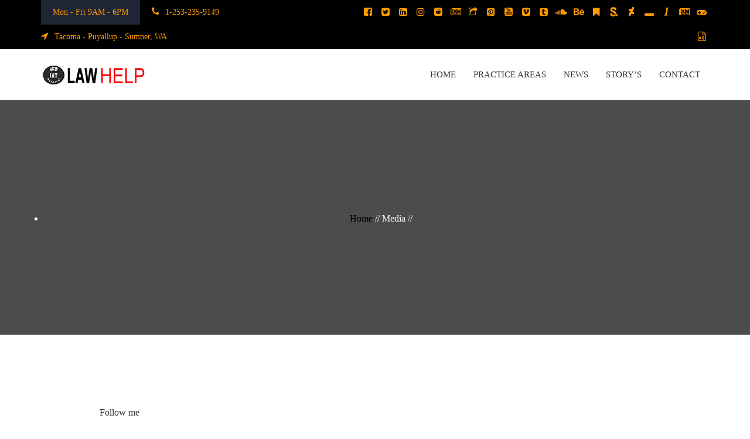

--- FILE ---
content_type: text/html; charset=UTF-8
request_url: https://www.injuryattorneytacoma.us/accident-injury-lawyer-elbe/attachment/33469
body_size: 18069
content:
<!doctype html><html dir="ltr" lang="en-US"><head><script data-no-optimize="1">var litespeed_docref=sessionStorage.getItem("litespeed_docref");litespeed_docref&&(Object.defineProperty(document,"referrer",{get:function(){return litespeed_docref}}),sessionStorage.removeItem("litespeed_docref"));</script> <meta charset="UTF-8"><meta name="viewport" content="width=device-width, initial-scale=1"><link rel="profile" href="http://gmpg.org/xfn/11"><title>| Injury Attorney Tacoma</title><meta name="robots" content="max-image-preview:large" /><meta name="author" content="joewolff"/><meta name="google-site-verification" content="vFib9gfokWCakdd9B8YlGx9Nsl7KU3jNZP260V5K2gA" /><link rel="canonical" href="https://www.injuryattorneytacoma.us/accident-injury-lawyer-elbe/attachment/33469" /><meta name="generator" content="All in One SEO (AIOSEO) 4.9.3" /> <script type="application/ld+json" class="aioseo-schema">{"@context":"https:\/\/schema.org","@graph":[{"@type":"BreadcrumbList","@id":"https:\/\/www.injuryattorneytacoma.us\/accident-injury-lawyer-elbe\/attachment\/33469#breadcrumblist","itemListElement":[{"@type":"ListItem","@id":"https:\/\/www.injuryattorneytacoma.us#listItem","position":1,"name":"Home","item":"https:\/\/www.injuryattorneytacoma.us"},{"@type":"ListItem","@id":"https:\/\/www.injuryattorneytacoma.us\/accident-injury-lawyer-elbe\/attachment\/33469#listItem","position":2,"previousItem":{"@type":"ListItem","@id":"https:\/\/www.injuryattorneytacoma.us#listItem","name":"Home"}}]},{"@type":"ItemPage","@id":"https:\/\/www.injuryattorneytacoma.us\/accident-injury-lawyer-elbe\/attachment\/33469#itempage","url":"https:\/\/www.injuryattorneytacoma.us\/accident-injury-lawyer-elbe\/attachment\/33469","name":"| Injury Attorney Tacoma","inLanguage":"en-US","isPartOf":{"@id":"https:\/\/www.injuryattorneytacoma.us\/#website"},"breadcrumb":{"@id":"https:\/\/www.injuryattorneytacoma.us\/accident-injury-lawyer-elbe\/attachment\/33469#breadcrumblist"},"author":{"@id":"https:\/\/www.injuryattorneytacoma.us\/author\/joewolff#author"},"creator":{"@id":"https:\/\/www.injuryattorneytacoma.us\/author\/joewolff#author"},"datePublished":"2023-03-27T05:34:43+00:00","dateModified":"2023-03-27T05:34:43+00:00"},{"@type":"Organization","@id":"https:\/\/www.injuryattorneytacoma.us\/#organization","name":"Injury Attorney Tacoma","description":"Injury Attorney Tacoma Help","url":"https:\/\/www.injuryattorneytacoma.us\/","telephone":"+12532359149","logo":{"@type":"ImageObject","url":"\/wp-content\/uploads\/2019\/12\/logo-color.png","@id":"https:\/\/www.injuryattorneytacoma.us\/accident-injury-lawyer-elbe\/attachment\/33469\/#organizationLogo","width":177,"height":40,"caption":"Injury Attorney Law Help Logo"},"image":{"@id":"https:\/\/www.injuryattorneytacoma.us\/accident-injury-lawyer-elbe\/attachment\/33469\/#organizationLogo"},"sameAs":["https:\/\/www.facebook.com\/InjuryAttorneyTacoma\/","https:\/\/twitter.com\/Injury_Tacoma","https:\/\/www.instagram.com\/injury_attorney_tacoma\/","https:\/\/www.pinterest.com\/injuryattorneyt\/","https:\/\/www.youtube.com\/channel\/UCyvrQArnEU1f0EB8s95p-hg\/","https:\/\/www.linkedin.com\/in\/injury-attorney-tacoma-442a13199","https:\/\/www.tumblr.com\/blog\/injury-attorney-tacoma","https:\/\/soundcloud.com\/injury-attorney-tacoma"]},{"@type":"Person","@id":"https:\/\/www.injuryattorneytacoma.us\/author\/joewolff#author","url":"https:\/\/www.injuryattorneytacoma.us\/author\/joewolff","name":"joewolff","image":{"@type":"ImageObject","@id":"https:\/\/www.injuryattorneytacoma.us\/accident-injury-lawyer-elbe\/attachment\/33469#authorImage","url":"https:\/\/www.injuryattorneytacoma.us\/wp-content\/litespeed\/avatar\/6c5f0c2c8d08c6907b5bf976b78a5794.jpg?ver=1768585783","width":96,"height":96,"caption":"joewolff"}},{"@type":"WebSite","@id":"https:\/\/www.injuryattorneytacoma.us\/#website","url":"https:\/\/www.injuryattorneytacoma.us\/","name":"Injury Attorney Tacoma","description":"Injury Attorney Tacoma Help","inLanguage":"en-US","publisher":{"@id":"https:\/\/www.injuryattorneytacoma.us\/#organization"}}]}</script> <link rel='dns-prefetch' href='//assets.pinterest.com' /><link rel='dns-prefetch' href='//maps.googleapis.com' /><link rel='dns-prefetch' href='//fonts.googleapis.com' /><link rel='dns-prefetch' href='//www.googletagmanager.com' /><link rel="alternate" type="application/rss+xml" title="Injury Attorney Tacoma &raquo; Feed" href="https://www.injuryattorneytacoma.us/feed" /><link rel="alternate" type="application/rss+xml" title="Injury Attorney Tacoma &raquo; Comments Feed" href="https://www.injuryattorneytacoma.us/comments/feed" /><link rel="alternate" type="application/rss+xml" title="Injury Attorney Tacoma &raquo;  Comments Feed" href="https://www.injuryattorneytacoma.us/accident-injury-lawyer-elbe/attachment/33469/feed" /><link rel="alternate" title="oEmbed (JSON)" type="application/json+oembed" href="https://www.injuryattorneytacoma.us/wp-json/oembed/1.0/embed?url=https%3A%2F%2Fwww.injuryattorneytacoma.us%2Faccident-injury-lawyer-elbe%2Fattachment%2F33469" /><link rel="alternate" title="oEmbed (XML)" type="text/xml+oembed" href="https://www.injuryattorneytacoma.us/wp-json/oembed/1.0/embed?url=https%3A%2F%2Fwww.injuryattorneytacoma.us%2Faccident-injury-lawyer-elbe%2Fattachment%2F33469&#038;format=xml" /><style id='wp-img-auto-sizes-contain-inline-css' type='text/css'>img:is([sizes=auto i],[sizes^="auto," i]){contain-intrinsic-size:3000px 1500px}
/*# sourceURL=wp-img-auto-sizes-contain-inline-css */</style><style id="litespeed-ccss">:root{--wp-block-synced-color:#7a00df;--wp-block-synced-color--rgb:122,0,223;--wp-bound-block-color:var(--wp-block-synced-color);--wp-editor-canvas-background:#ddd;--wp-admin-theme-color:#007cba;--wp-admin-theme-color--rgb:0,124,186;--wp-admin-theme-color-darker-10:#006ba1;--wp-admin-theme-color-darker-10--rgb:0,107,160.5;--wp-admin-theme-color-darker-20:#005a87;--wp-admin-theme-color-darker-20--rgb:0,90,135;--wp-admin-border-width-focus:2px}:root{--wp--preset--font-size--normal:16px;--wp--preset--font-size--huge:42px}.screen-reader-text{border:0;clip-path:inset(50%);height:1px;margin:-1px;overflow:hidden;padding:0;position:absolute;width:1px;word-wrap:normal!important}:root{--wp--preset--aspect-ratio--square:1;--wp--preset--aspect-ratio--4-3:4/3;--wp--preset--aspect-ratio--3-4:3/4;--wp--preset--aspect-ratio--3-2:3/2;--wp--preset--aspect-ratio--2-3:2/3;--wp--preset--aspect-ratio--16-9:16/9;--wp--preset--aspect-ratio--9-16:9/16;--wp--preset--color--black:#000000;--wp--preset--color--cyan-bluish-gray:#abb8c3;--wp--preset--color--white:#ffffff;--wp--preset--color--pale-pink:#f78da7;--wp--preset--color--vivid-red:#cf2e2e;--wp--preset--color--luminous-vivid-orange:#ff6900;--wp--preset--color--luminous-vivid-amber:#fcb900;--wp--preset--color--light-green-cyan:#7bdcb5;--wp--preset--color--vivid-green-cyan:#00d084;--wp--preset--color--pale-cyan-blue:#8ed1fc;--wp--preset--color--vivid-cyan-blue:#0693e3;--wp--preset--color--vivid-purple:#9b51e0;--wp--preset--gradient--vivid-cyan-blue-to-vivid-purple:linear-gradient(135deg,rgb(6,147,227) 0%,rgb(155,81,224) 100%);--wp--preset--gradient--light-green-cyan-to-vivid-green-cyan:linear-gradient(135deg,rgb(122,220,180) 0%,rgb(0,208,130) 100%);--wp--preset--gradient--luminous-vivid-amber-to-luminous-vivid-orange:linear-gradient(135deg,rgb(252,185,0) 0%,rgb(255,105,0) 100%);--wp--preset--gradient--luminous-vivid-orange-to-vivid-red:linear-gradient(135deg,rgb(255,105,0) 0%,rgb(207,46,46) 100%);--wp--preset--gradient--very-light-gray-to-cyan-bluish-gray:linear-gradient(135deg,rgb(238,238,238) 0%,rgb(169,184,195) 100%);--wp--preset--gradient--cool-to-warm-spectrum:linear-gradient(135deg,rgb(74,234,220) 0%,rgb(151,120,209) 20%,rgb(207,42,186) 40%,rgb(238,44,130) 60%,rgb(251,105,98) 80%,rgb(254,248,76) 100%);--wp--preset--gradient--blush-light-purple:linear-gradient(135deg,rgb(255,206,236) 0%,rgb(152,150,240) 100%);--wp--preset--gradient--blush-bordeaux:linear-gradient(135deg,rgb(254,205,165) 0%,rgb(254,45,45) 50%,rgb(107,0,62) 100%);--wp--preset--gradient--luminous-dusk:linear-gradient(135deg,rgb(255,203,112) 0%,rgb(199,81,192) 50%,rgb(65,88,208) 100%);--wp--preset--gradient--pale-ocean:linear-gradient(135deg,rgb(255,245,203) 0%,rgb(182,227,212) 50%,rgb(51,167,181) 100%);--wp--preset--gradient--electric-grass:linear-gradient(135deg,rgb(202,248,128) 0%,rgb(113,206,126) 100%);--wp--preset--gradient--midnight:linear-gradient(135deg,rgb(2,3,129) 0%,rgb(40,116,252) 100%);--wp--preset--font-size--small:13px;--wp--preset--font-size--medium:20px;--wp--preset--font-size--large:36px;--wp--preset--font-size--x-large:42px;--wp--preset--spacing--20:0.44rem;--wp--preset--spacing--30:0.67rem;--wp--preset--spacing--40:1rem;--wp--preset--spacing--50:1.5rem;--wp--preset--spacing--60:2.25rem;--wp--preset--spacing--70:3.38rem;--wp--preset--spacing--80:5.06rem;--wp--preset--shadow--natural:6px 6px 9px rgba(0, 0, 0, 0.2);--wp--preset--shadow--deep:12px 12px 50px rgba(0, 0, 0, 0.4);--wp--preset--shadow--sharp:6px 6px 0px rgba(0, 0, 0, 0.2);--wp--preset--shadow--outlined:6px 6px 0px -3px rgb(255, 255, 255), 6px 6px rgb(0, 0, 0);--wp--preset--shadow--crisp:6px 6px 0px rgb(0, 0, 0)}.pntrst-custom-pin{vertical-align:bottom}.pntrst-button-wrap{display:inline-block;margin:0 5px 5px 0}.pntrst_main_before_after{display:flex}:root{--blue:#007bff;--indigo:#6610f2;--purple:#6f42c1;--pink:#e83e8c;--red:#dc3545;--orange:#fd7e14;--yellow:#ffc107;--green:#28a745;--teal:#20c997;--cyan:#17a2b8;--white:#fff;--gray:#6c757d;--gray-dark:#343a40;--primary:#007bff;--secondary:#6c757d;--success:#28a745;--info:#17a2b8;--warning:#ffc107;--danger:#dc3545;--light:#f8f9fa;--dark:#343a40;--breakpoint-xs:0;--breakpoint-sm:576px;--breakpoint-md:768px;--breakpoint-lg:992px;--breakpoint-xl:1200px;--font-family-sans-serif:-apple-system,BlinkMacSystemFont,"Segoe UI",Roboto,"Helvetica Neue",Arial,sans-serif,"Apple Color Emoji","Segoe UI Emoji","Segoe UI Symbol";--font-family-monospace:SFMono-Regular,Menlo,Monaco,Consolas,"Liberation Mono","Courier New",monospace}*,::after,::before{box-sizing:border-box}html{font-family:sans-serif;line-height:1.15;-webkit-text-size-adjust:100%;-ms-text-size-adjust:100%;-ms-overflow-style:scrollbar}@-ms-viewport{width:device-width}article,header,main,nav,section{display:block}body{margin:0;font-family:-apple-system,BlinkMacSystemFont,"Segoe UI",Roboto,"Helvetica Neue",Arial,sans-serif,"Apple Color Emoji","Segoe UI Emoji","Segoe UI Symbol";font-size:1rem;font-weight:400;line-height:1.5;color:#212529;text-align:left;background-color:#fff}h1,h2{margin-top:0;margin-bottom:.5rem}p{margin-top:0;margin-bottom:1rem}ul{margin-top:0;margin-bottom:1rem}ul ul{margin-bottom:0}a{color:#007bff;text-decoration:none;background-color:#fff0;-webkit-text-decoration-skip:objects}img{vertical-align:middle;border-style:none}label{display:inline-block;margin-bottom:.5rem}button{border-radius:0}button,input{margin:0;font-family:inherit;font-size:inherit;line-height:inherit}button,input{overflow:visible}button{text-transform:none}[type=submit],button{-webkit-appearance:button}[type=submit]::-moz-focus-inner,button::-moz-focus-inner{padding:0;border-style:none}[type=search]{outline-offset:-2px;-webkit-appearance:none}[type=search]::-webkit-search-cancel-button,[type=search]::-webkit-search-decoration{-webkit-appearance:none}::-webkit-file-upload-button{font:inherit;-webkit-appearance:button}h1,h2{margin-bottom:.5rem;font-family:inherit;font-weight:500;line-height:1.2;color:inherit}h1{font-size:2.5rem}h2{font-size:2rem}.container{width:100%;padding-right:15px;padding-left:15px;margin-right:auto;margin-left:auto}@media (min-width:576px){.container{max-width:540px}}@media (min-width:768px){.container{max-width:720px}}@media (min-width:992px){.container{max-width:960px}}@media (min-width:1200px){.container{max-width:1140px}}.row{display:-webkit-box;display:-ms-flexbox;display:flex;-ms-flex-wrap:wrap;flex-wrap:wrap;margin-right:-15px;margin-left:-15px}.clearfix::after{display:block;clear:both;content:""}.fa{display:inline-block;font:normal normal normal 14px/1 FontAwesome;font-size:inherit;text-rendering:auto;-webkit-font-smoothing:antialiased;-moz-osx-font-smoothing:grayscale}.fa-search:before{content:""}.fa-bookmark:before{content:""}.fa-italic:before{content:""}.fa-share-square-o:before{content:""}.fa-chevron-up:before{content:""}.fa-twitter-square:before{content:""}.fa-facebook-square:before{content:""}.fa-linkedin-square:before{content:""}.fa-phone:before{content:""}.fa-pinterest-square:before{content:""}.fa-gamepad:before{content:""}.fa-location-arrow:before{content:""}.fa-youtube-square:before{content:""}.fa-instagram:before{content:""}.fa-tumblr-square:before{content:""}.fa-vimeo-square:before{content:""}.fa-reddit-square:before{content:""}.fa-behance:before{content:""}.fa-deviantart:before{content:""}.fa-soundcloud:before{content:""}.fa-file-audio-o:before{content:""}.fa-newspaper-o:before{content:""}.fa-scribd:before{content:""}.fa-window-minimize:before{content:""}[class^="ti-"]{font-family:"themify";speak:none;font-style:normal;font-weight:400;font-variant:normal;text-transform:none;line-height:1;-webkit-font-smoothing:antialiased;-moz-osx-font-smoothing:grayscale}.ti-close:before{content:""}button::-moz-focus-inner{padding:0;border:0}button,input{color:#505050;font-family:"Roboto",sans-serif;font-size:16px;line-height:1.5}h1,h2{clear:both;font-family:"Raleway",sans-serif;color:#333;font-weight:600}h1,h2{margin-bottom:20px}h1{font-size:36px;line-height:44px}h2{font-size:30px;line-height:36px}p{margin-bottom:1.5em}i{font-style:italic}button{border:2px solid #cc8809;background:#cc8809;color:#fff;line-height:1;padding:16px 25px;display:inline-block}input[type=search]{border:1px solid #eee;padding:10px 15px;line-height:1;height:50px;width:100%}a{color:#333}.site-header{position:relative;z-index:999;background:#fff;border-bottom:1px solid #f9f9f9}.site-header .site-logo{padding:15px 0}.header-main{background:#fff}.top-inner{display:flex;justify-content:space-between}.header-inner{display:flex;align-items:center;flex-wrap:wrap}.site-logo{flex-grow:1}.site-logo a{font-size:28px}.site-logo .logo-light{display:block}.site-logo .logo-dark{display:none}#site-navigation{align-items:center;display:flex}#primary-menu{margin:0;padding:0;list-style:none}#primary-menu li{display:inline-block;margin:0 15px;padding:30px 0;position:relative}#primary-menu li:last-child{border-bottom:0}#primary-menu li.menu-item-has-children{position:relative}#primary-menu li.menu-item-has-children>a{position:relative}#primary-menu li.menu-item-has-children>a:after{position:absolute;font:normal normal normal 14px/1 FontAwesome;right:-30px;top:50%;-webkit-transform:translateY(-50%);transform:translateY(-50%);color:#999;font-size:20px;display:block}#primary-menu li a{color:#333;font-weight:500;font-family:"Raleway",sans-serif;font-size:15px;text-transform:uppercase}#primary-menu li .sub-menu{margin:0;padding:20px 0!important;position:absolute;left:0;top:100%;text-align:left;opacity:0;visibility:hidden;background:#fff;box-shadow:0 2px 25px rgb(0 0 0/.05);z-index:2222;-webkit-transform:translateY(15px);transform:translateY(15px);min-width:270px!important;box-shadow:0 0 10px 3px rgb(0 0 0/.05)}#primary-menu li .sub-menu li{display:block;margin:0;position:relative;padding:0}#primary-menu li .sub-menu li a{display:block;color:#999;padding:5px 30px;text-transform:capitalize;font-weight:400}#primary-menu li:nth-last-child(-n+4) .sub-menu{left:auto;right:0}.toggle-menu{width:25px;display:none;margin-left:15px}.toggle-menu .bar{width:100%;display:block;margin-bottom:7px;background:#333;height:1px}.toggle-menu .bar:last-child{margin-bottom:0}@media (max-width:1200px){#primary-menu li{margin:0 12px}#primary-menu li a{font-size:14px}}@media (max-width:991px){.header-text-wrap .header-text li{font-size:12px}.header-text-wrap .header-text li.open-hour{margin-right:10px}.header-text-wrap .header-text li:last-child{margin-right:0}.attome-topbar .attome-social-link li a{padding:6px 0}#primary-menu,.attome-topbar{display:none}.site-header .site-logo{padding:10px 0}.site-header .site-logo img{width:130px}.toggle-menu{display:block}}#sidebar-menu{width:300px;padding:30px 0;background:#1f2535;height:100vh;position:fixed;top:0;left:-100%;z-index:9999;overflow-y:scroll}#mobile-menu{margin:0;padding:0;list-style:none}#mobile-menu li a{color:#fff;padding:10px 20px;display:block;border-bottom:1px solid rgb(255 255 255/.05);position:relative}#mobile-menu li a span{color:#fff}#mobile-menu ul{display:none;list-style:none;margin:0;padding:0}#mobile-menu ul>li>a{padding:16px 22px;z-index:2;font-size:16px;text-decoration:none;color:#fff;background:#3ab4a6;display:block}#mobile-menu>li.has-sub>a:after{position:absolute;right:26px;top:19px;z-index:5;display:block;height:10px;width:2px;background:#fff;content:""}#mobile-menu>li.has-sub>a:before{position:absolute;right:22px;top:23px;display:block;width:10px;height:2px;background:#fff;content:""}#mobile-menu ul li a{padding:10px 22px;z-index:2;font-size:14px;text-decoration:none;color:#ddd;background:#282e3f;display:block;border:0}.screen-reader-text{clip:rect(1px,1px,1px,1px);position:absolute!important;height:1px;width:1px;overflow:hidden;word-wrap:normal!important}.entry-content:before,.entry-content:after,.site-header:before,.site-header:after,.site-content:before,.site-content:after{content:"";display:table;table-layout:fixed}.entry-content:after,.site-header:after,.site-content:after{clear:both}.attome_page_header{height:400px;text-align:center;position:relative;background-size:cover;background-position:center center}.attome_page_header:before{content:"";position:absolute;top:0;left:0;height:100%;width:100%;background:rgb(0 0 0/.7)}.attome_page_header .container{position:relative;height:100%}.attome_page_header .banner-title{position:absolute;top:50%;-webkit-transform:translateY(-50%);transform:translateY(-50%);width:100%;left:0;margin-bottom:30px;-ms-word-wrap:break-word;word-wrap:break-word}.attome_page_header .banner-title h1{font-size:45px;margin:0;color:#fff;line-height:1.3}.attome_page_header .banner-title .attome_breadcrumbs{margin-top:20px}.attome_page_header .banner-title .attome_breadcrumbs li{color:#fff}.attome_page_header .banner-title .attome_breadcrumbs a{color:#cc8809}@media (max-width:1200px){.attome_page_header{height:400px}}@media (max-width:991px){.attome_page_header{height:300px}.attome_page_header .banner-title h1{font-size:40px}.attome_page_header .banner-title .attome_breadcrumbs{margin-top:10px}}@media (max-width:768px){.attome_page_header{height:250px}.attome_page_header .banner-title{padding:0 20px}.attome_page_header .banner-title h1{font-size:30px}}@media (max-width:600px){.attome_page_header .banner-title{top:58%}}.page-content,.entry-content{word-break:break-all}.page-content:after,.entry-content:after{content:"";clear:both;display:block}.page-content{padding:120px 0}.post-navigation .nav-links{display:flex;align-items:center;flex-wrap:wrap;border-top:1px solid #eee;border-bottom:1px solid #eee;position:relative;width:calc(100% + 2%);margin-bottom:30px}.post-navigation .nav-links .nav-previous{width:calc(50% - 2%);height:50px;line-height:50px;padding:0 15px;background:#333;margin-right:2%;flex:1;font-weight:500;text-align:center}.post-navigation .nav-links .nav-previous a{font-weight:500;font-size:16px;color:#fff;display:block;outline:0}.post-navigation .nav-links .nav-previous{padding-right:30px}.full-width{width:100%;margin:0 auto}.full-width .post-single,.full-width .comments-area{max-width:950px;margin:0 auto}@media (max-width:991px){.page-content{padding:80px 0}}@media (max-width:768px){.page-content{padding:50px 0}}.search-form{border:1px solid #eee;display:flex}.search-form label{margin:0;width:100%}.search-form input{border:0;padding:15px;width:100%;background:#fff0}.search-form .search-submit{border:0;background:#fff0;height:50px;color:#333;padding:10px}body{background:#fff;position:relative;font-size:16px;line-height:26px;font-family:"Roboto",sans-serif;overflow-x:hidden;color:#505050}ul{padding-left:20px}li>ul{margin-bottom:0}li>ul{margin-bottom:0}ul ul{list-style:circle;padding-left:20px}ul ul li{padding-left:0}ul ul li:before{display:none}img{height:auto;max-width:100%}p{margin-bottom:1em}@media (min-width:1200px){.container{max-width:1170px}}@media (max-width:991px){h1,h2{line-height:1.4}}.return-to-top{position:fixed;bottom:-40px;right:30px;width:42px;height:42px;line-height:42px;text-align:center;z-index:998;border-radius:3%;opacity:0}.return-to-top:before{content:"";position:absolute;top:0;right:0;bottom:0;left:0;background:#fff0;opacity:1;display:block;-webkit-transform:scale(1);transform:scale(1);border-radius:inherit}.return-to-top:after{content:"";position:absolute;top:0;right:0;bottom:0;left:0;display:block;background:rgb(0 0 0/.25);box-shadow:0 0 0 0#fff0;-webkit-transform:scale(1);transform:scale(1);border-radius:inherit}.return-to-top>i{position:relative;overflow:hidden;font-size:12px;width:inherit;height:inherit;line-height:inherit;display:block;color:#fff0;text-shadow:0 0#fff,0 50px #fff;z-index:1}.attome-topbar{background:#cc8809}.attome-topbar .attome-social-link{margin:0;padding:0;list-style:none;text-align:right}.attome-topbar .attome-social-link li{display:inline-block;margin-right:-5px}.attome-topbar .attome-social-link li a{color:#fff;display:inline-block;width:35px;text-align:center;padding:8px 0}.header-text-wrap .header-text{margin:0;padding:0;list-style:none}.header-text-wrap .header-text li{display:inline-block;padding:8px 0;font-size:14px;color:#fff;margin-right:20px}.header-text-wrap .header-text li i{margin-right:10px;font-size:16px}.header-text-wrap .header-text li.open-hour{background:#1f2535;padding:8px 20px;margin-right:20px}.page-popup-search{position:fixed;background:#000;top:0;left:0;z-index:9999999;visibility:hidden;width:100%;height:100%;text-align:center;opacity:0}.page-popup-search .page-popup-search-inner{position:absolute;top:50%;left:50%;display:inline-block;visibility:hidden;padding:0 50px;width:75%;text-align:center;font-size:18px;opacity:0;-webkit-transform:translate(-50%,-50%) scale(.8);transform:translate(-50%,-50%) scale(.8)}.page-popup-search .popup-search-close{position:absolute;top:60px;right:60px;color:#fff;font-size:40px;line-height:1}.page-popup-search .form-description{display:block;padding:.85em 0;text-align:right;font-weight:700;font-size:90%;opacity:0;-webkit-transform:translate3d(0,50px,0);transform:translate3d(0,50px,0)}.page-popup-search .search-form{position:relative;border:0}.page-popup-search .search-form label{width:100%}.page-popup-search .search-field{padding:.05em 0;color:#fff;height:auto;border:0;border-bottom:5px solid #fff0;border-radius:0;background-color:#fff0;font-size:50px;-webkit-transform:scale3d(0,1,1);transform:scale3d(0,1,1);-webkit-transform-origin:0% 50%;transform-origin:0% 50%;-webkit-appearance:none}.page-popup-search .search-field::-webkit-input-placeholder{color:#fff0;font-size:50px}.page-popup-search .search-field:-moz-placeholder{color:#fff0;font-size:50px}.page-popup-search .search-field::-moz-placeholder{color:#fff0;font-size:50px}.page-popup-search .search-field:-ms-input-placeholder{color:#fff0;font-size:50px}.page-popup-search .form-description{color:#cc8809}.page-popup-search .search-submit{display:none}.comments-area{padding-top:80px}.site-logo a{max-width:200px;display:block}#primary-menu li a,#primary-menu li .sub-menu li a{font-family:"Roboto";font-weight:500}body{font-family:"Roboto";font-weight:400;font-size:16px;color:#505050}h1{font-family:"Raleway";font-weight:600}h2{font-family:"Raleway";font-weight:600}h1,h2{color:#333}h1{font-size:36px;line-height:44px}h2{font-size:30px;line-height:36px}.attome_page_header .banner-title .attome_breadcrumbs a,.page-popup-search .form-description{color:#000}button{background:#000;color:#fff}button{border-color:#000}a,h1,h2{color:#333}.header-text-wrap .header-text li,.attome-topbar .attome-social-link li a{color:#f90}#masthead{background:#000}.attome-topbar{background:#000}#primary-menu li a{color:#333}#primary-menu li .sub-menu li a{color:#f90}#primary-menu li .sub-menu{background:#2d2d2d}img.lazy{display:none}</style><link rel="preload" data-asynced="1" data-optimized="2" as="style" onload="this.onload=null;this.rel='stylesheet'" href="/wp-content/litespeed/css/5794fce94e5bc75ead6190bbc70d2891.css?ver=ccb6c" /><script data-optimized="1" type="litespeed/javascript" data-src="/wp-content/plugins/litespeed-cache/assets/js/css_async.min.js"></script> <style id='global-styles-inline-css' type='text/css'>:root{--wp--preset--aspect-ratio--square: 1;--wp--preset--aspect-ratio--4-3: 4/3;--wp--preset--aspect-ratio--3-4: 3/4;--wp--preset--aspect-ratio--3-2: 3/2;--wp--preset--aspect-ratio--2-3: 2/3;--wp--preset--aspect-ratio--16-9: 16/9;--wp--preset--aspect-ratio--9-16: 9/16;--wp--preset--color--black: #000000;--wp--preset--color--cyan-bluish-gray: #abb8c3;--wp--preset--color--white: #ffffff;--wp--preset--color--pale-pink: #f78da7;--wp--preset--color--vivid-red: #cf2e2e;--wp--preset--color--luminous-vivid-orange: #ff6900;--wp--preset--color--luminous-vivid-amber: #fcb900;--wp--preset--color--light-green-cyan: #7bdcb5;--wp--preset--color--vivid-green-cyan: #00d084;--wp--preset--color--pale-cyan-blue: #8ed1fc;--wp--preset--color--vivid-cyan-blue: #0693e3;--wp--preset--color--vivid-purple: #9b51e0;--wp--preset--gradient--vivid-cyan-blue-to-vivid-purple: linear-gradient(135deg,rgb(6,147,227) 0%,rgb(155,81,224) 100%);--wp--preset--gradient--light-green-cyan-to-vivid-green-cyan: linear-gradient(135deg,rgb(122,220,180) 0%,rgb(0,208,130) 100%);--wp--preset--gradient--luminous-vivid-amber-to-luminous-vivid-orange: linear-gradient(135deg,rgb(252,185,0) 0%,rgb(255,105,0) 100%);--wp--preset--gradient--luminous-vivid-orange-to-vivid-red: linear-gradient(135deg,rgb(255,105,0) 0%,rgb(207,46,46) 100%);--wp--preset--gradient--very-light-gray-to-cyan-bluish-gray: linear-gradient(135deg,rgb(238,238,238) 0%,rgb(169,184,195) 100%);--wp--preset--gradient--cool-to-warm-spectrum: linear-gradient(135deg,rgb(74,234,220) 0%,rgb(151,120,209) 20%,rgb(207,42,186) 40%,rgb(238,44,130) 60%,rgb(251,105,98) 80%,rgb(254,248,76) 100%);--wp--preset--gradient--blush-light-purple: linear-gradient(135deg,rgb(255,206,236) 0%,rgb(152,150,240) 100%);--wp--preset--gradient--blush-bordeaux: linear-gradient(135deg,rgb(254,205,165) 0%,rgb(254,45,45) 50%,rgb(107,0,62) 100%);--wp--preset--gradient--luminous-dusk: linear-gradient(135deg,rgb(255,203,112) 0%,rgb(199,81,192) 50%,rgb(65,88,208) 100%);--wp--preset--gradient--pale-ocean: linear-gradient(135deg,rgb(255,245,203) 0%,rgb(182,227,212) 50%,rgb(51,167,181) 100%);--wp--preset--gradient--electric-grass: linear-gradient(135deg,rgb(202,248,128) 0%,rgb(113,206,126) 100%);--wp--preset--gradient--midnight: linear-gradient(135deg,rgb(2,3,129) 0%,rgb(40,116,252) 100%);--wp--preset--font-size--small: 13px;--wp--preset--font-size--medium: 20px;--wp--preset--font-size--large: 36px;--wp--preset--font-size--x-large: 42px;--wp--preset--spacing--20: 0.44rem;--wp--preset--spacing--30: 0.67rem;--wp--preset--spacing--40: 1rem;--wp--preset--spacing--50: 1.5rem;--wp--preset--spacing--60: 2.25rem;--wp--preset--spacing--70: 3.38rem;--wp--preset--spacing--80: 5.06rem;--wp--preset--shadow--natural: 6px 6px 9px rgba(0, 0, 0, 0.2);--wp--preset--shadow--deep: 12px 12px 50px rgba(0, 0, 0, 0.4);--wp--preset--shadow--sharp: 6px 6px 0px rgba(0, 0, 0, 0.2);--wp--preset--shadow--outlined: 6px 6px 0px -3px rgb(255, 255, 255), 6px 6px rgb(0, 0, 0);--wp--preset--shadow--crisp: 6px 6px 0px rgb(0, 0, 0);}:where(.is-layout-flex){gap: 0.5em;}:where(.is-layout-grid){gap: 0.5em;}body .is-layout-flex{display: flex;}.is-layout-flex{flex-wrap: wrap;align-items: center;}.is-layout-flex > :is(*, div){margin: 0;}body .is-layout-grid{display: grid;}.is-layout-grid > :is(*, div){margin: 0;}:where(.wp-block-columns.is-layout-flex){gap: 2em;}:where(.wp-block-columns.is-layout-grid){gap: 2em;}:where(.wp-block-post-template.is-layout-flex){gap: 1.25em;}:where(.wp-block-post-template.is-layout-grid){gap: 1.25em;}.has-black-color{color: var(--wp--preset--color--black) !important;}.has-cyan-bluish-gray-color{color: var(--wp--preset--color--cyan-bluish-gray) !important;}.has-white-color{color: var(--wp--preset--color--white) !important;}.has-pale-pink-color{color: var(--wp--preset--color--pale-pink) !important;}.has-vivid-red-color{color: var(--wp--preset--color--vivid-red) !important;}.has-luminous-vivid-orange-color{color: var(--wp--preset--color--luminous-vivid-orange) !important;}.has-luminous-vivid-amber-color{color: var(--wp--preset--color--luminous-vivid-amber) !important;}.has-light-green-cyan-color{color: var(--wp--preset--color--light-green-cyan) !important;}.has-vivid-green-cyan-color{color: var(--wp--preset--color--vivid-green-cyan) !important;}.has-pale-cyan-blue-color{color: var(--wp--preset--color--pale-cyan-blue) !important;}.has-vivid-cyan-blue-color{color: var(--wp--preset--color--vivid-cyan-blue) !important;}.has-vivid-purple-color{color: var(--wp--preset--color--vivid-purple) !important;}.has-black-background-color{background-color: var(--wp--preset--color--black) !important;}.has-cyan-bluish-gray-background-color{background-color: var(--wp--preset--color--cyan-bluish-gray) !important;}.has-white-background-color{background-color: var(--wp--preset--color--white) !important;}.has-pale-pink-background-color{background-color: var(--wp--preset--color--pale-pink) !important;}.has-vivid-red-background-color{background-color: var(--wp--preset--color--vivid-red) !important;}.has-luminous-vivid-orange-background-color{background-color: var(--wp--preset--color--luminous-vivid-orange) !important;}.has-luminous-vivid-amber-background-color{background-color: var(--wp--preset--color--luminous-vivid-amber) !important;}.has-light-green-cyan-background-color{background-color: var(--wp--preset--color--light-green-cyan) !important;}.has-vivid-green-cyan-background-color{background-color: var(--wp--preset--color--vivid-green-cyan) !important;}.has-pale-cyan-blue-background-color{background-color: var(--wp--preset--color--pale-cyan-blue) !important;}.has-vivid-cyan-blue-background-color{background-color: var(--wp--preset--color--vivid-cyan-blue) !important;}.has-vivid-purple-background-color{background-color: var(--wp--preset--color--vivid-purple) !important;}.has-black-border-color{border-color: var(--wp--preset--color--black) !important;}.has-cyan-bluish-gray-border-color{border-color: var(--wp--preset--color--cyan-bluish-gray) !important;}.has-white-border-color{border-color: var(--wp--preset--color--white) !important;}.has-pale-pink-border-color{border-color: var(--wp--preset--color--pale-pink) !important;}.has-vivid-red-border-color{border-color: var(--wp--preset--color--vivid-red) !important;}.has-luminous-vivid-orange-border-color{border-color: var(--wp--preset--color--luminous-vivid-orange) !important;}.has-luminous-vivid-amber-border-color{border-color: var(--wp--preset--color--luminous-vivid-amber) !important;}.has-light-green-cyan-border-color{border-color: var(--wp--preset--color--light-green-cyan) !important;}.has-vivid-green-cyan-border-color{border-color: var(--wp--preset--color--vivid-green-cyan) !important;}.has-pale-cyan-blue-border-color{border-color: var(--wp--preset--color--pale-cyan-blue) !important;}.has-vivid-cyan-blue-border-color{border-color: var(--wp--preset--color--vivid-cyan-blue) !important;}.has-vivid-purple-border-color{border-color: var(--wp--preset--color--vivid-purple) !important;}.has-vivid-cyan-blue-to-vivid-purple-gradient-background{background: var(--wp--preset--gradient--vivid-cyan-blue-to-vivid-purple) !important;}.has-light-green-cyan-to-vivid-green-cyan-gradient-background{background: var(--wp--preset--gradient--light-green-cyan-to-vivid-green-cyan) !important;}.has-luminous-vivid-amber-to-luminous-vivid-orange-gradient-background{background: var(--wp--preset--gradient--luminous-vivid-amber-to-luminous-vivid-orange) !important;}.has-luminous-vivid-orange-to-vivid-red-gradient-background{background: var(--wp--preset--gradient--luminous-vivid-orange-to-vivid-red) !important;}.has-very-light-gray-to-cyan-bluish-gray-gradient-background{background: var(--wp--preset--gradient--very-light-gray-to-cyan-bluish-gray) !important;}.has-cool-to-warm-spectrum-gradient-background{background: var(--wp--preset--gradient--cool-to-warm-spectrum) !important;}.has-blush-light-purple-gradient-background{background: var(--wp--preset--gradient--blush-light-purple) !important;}.has-blush-bordeaux-gradient-background{background: var(--wp--preset--gradient--blush-bordeaux) !important;}.has-luminous-dusk-gradient-background{background: var(--wp--preset--gradient--luminous-dusk) !important;}.has-pale-ocean-gradient-background{background: var(--wp--preset--gradient--pale-ocean) !important;}.has-electric-grass-gradient-background{background: var(--wp--preset--gradient--electric-grass) !important;}.has-midnight-gradient-background{background: var(--wp--preset--gradient--midnight) !important;}.has-small-font-size{font-size: var(--wp--preset--font-size--small) !important;}.has-medium-font-size{font-size: var(--wp--preset--font-size--medium) !important;}.has-large-font-size{font-size: var(--wp--preset--font-size--large) !important;}.has-x-large-font-size{font-size: var(--wp--preset--font-size--x-large) !important;}
/*# sourceURL=global-styles-inline-css */</style><style id='classic-theme-styles-inline-css' type='text/css'>/*! This file is auto-generated */
.wp-block-button__link{color:#fff;background-color:#32373c;border-radius:9999px;box-shadow:none;text-decoration:none;padding:calc(.667em + 2px) calc(1.333em + 2px);font-size:1.125em}.wp-block-file__button{background:#32373c;color:#fff;text-decoration:none}
/*# sourceURL=/wp-includes/css/classic-themes.min.css */</style><style id='app-inline-css' type='text/css'>.site-logo a {max-width: 200px;display: block;}#primary-menu li a, #primary-menu li .sub-menu li a {font-family: "Roboto";font-weight: 500;}body {font-family: "Roboto";font-weight: 400;font-size:16px;color:#505050}h1 {font-family: "Raleway";font-weight:600}h2 {font-family: "Raleway";font-weight:600}h3 {font-family: "Raleway";font-weight:600}h4 {font-family: "Raleway";font-weight:600}h5 {font-family: "Raleway";font-weight:600}h6 {font-family: "Raleway";font-weight:600}h1, h2, h3, h4, h5, h6 {color:#333333}h1 { font-size:36px;line-height:44px;}h2 { font-size:30px;line-height:36px;}h3 { font-size:24px;line-height:28px;}h4 { font-size:18px;line-height:26px; }h5 { font-size:16px;line-height:24px;}h6 { font-size:14px;line-height:22px;}q, a:hover, a:focus, a:active, code, .page-content .widgettitle,.widget_recent_entries a:hover, .widget_recent_comments a:hover, .widget_archive a:hover, .widget_categories a:hover, .widget_meta a:hover,.widget_product_categories a:hover,article.post .read-more-btn:hover,.widget_rss a:hover, .widget_pages a:hover, .widget_nav_menu a:hover,.attome_page_header .banner-title .attome_breadcrumbs a, .attome_post_author_box .user-social-link li a:hover,.practice .content h3 a,.cp, .chp:hover, .post-style-three .blog-post-content .entry-title a:hover, .post-style-three .blog-post-content .post-meta li a:hover, article.post.sticky .entry-title a,article.post .entry-title a:hover, .rev_slider_wrapper li span, .rev_slider_wrapper li .rev-btn,.larfirm_blog_posts .blog-style-one .blog-post-content .entry-title a:hover,.listitems li i, article.post .entry-meta span i,.attome-tab li a:hover, .attome-tab li a.active, .icon-box.style-one .content .read-link,.section-title h2 em, .counter-box .content span, .counter-box .icon-wrap i, .icon-box.style-four, .testimonial-four .testi-content i,.video-btn:hover, .video-btn:focus, .video-btn:active, .video-btn:focus:active, .attome_team_members-two .team-member .member-bio .team-profail li a:hover,.site-footer .recent_posts_widget .resent-post .content .meta .author .url, .site-footer .recent_posts_widget .resent-post .content h4 a:hover,.tags-links a:hover,.post-single article.post .post-content ul li:before,.icon-box.style-three .item-content .content .title a:hover,.copyright-bar .site-info p a, .site-footer .widget_nav_menu .menu > li > a:hover, article.post .entry-meta a:hover, .search-form .search-submit:hover, .add-menu li a:hover,.tab-content ul li:before, .post-style-two .blog-post-content .entry-title a:hover,.wpb-js-composer .vc_tta-color-grey.vc_tta-style-classic .vc_tta-tab.vc_active > a, .case-result-box:hover h3, .choose-item h3 span, .team-box-layout1 .item-content-wrapper .item-content ul.social-default li a:hover, .page-popup-search .form-description,#comments .comment-list li .comment-body .reply a, .section-title .title em,.section-title .delimiter, .practice .item-img-wrapper a:hover, .site-footer .recent_posts_widget .resent-post .content .meta .date, input[type=submit]:hover,.icon-box.style-four .item-content .abc-btn-default,.team-box-layout1 .item-content-wrapper .item-content h3 a:hover, .abc-btn-default:hover, .abc-btn-default:focus, .video-btn:hover, .video-btn:focus, .video-btn:active, .video-btn:focus:active, .post-date a:hover, .post-date a i, .post-footer a:hover, .team-box-layout1 .item-content-wrapper .item-content ul.social-default li a,.abc-btn-default.btn-light, .contact-form-wrappper .wpcf7-form-control.abc-btn-default:hover, .wpb-js-composer .vc_tta-tabs:not([class*=vc_tta-gap]):not(.vc_tta-o-no-fill).vc_tta-tabs-position-top .vc_tta-tab > a span  {color: #000000;}.copyright-bar .site-info p a:hover, #comments .comment-list li .comment-body .reply a:hover, article.post.sticky .entry-title a:hover, .team-box-layout1 .item-content-wrapper .item-content ul.social-default li a:hover {color: rgba(0, 0, 0, 0.8);}  .overlay-content-box:before {background: rgba(0, 0, 0, 0.9);}.case-result-box .item-img:before{background: #000000;}.icon-box.style-two:hover:before {background: rgba(0, 0, 0, 0.9);}.wpb-js-composer .vc_tta-color-grey.vc_tta-style-classic .vc_tta-tab.vc_active > a {background-color: #000000 !important;}.form-submit .submit, .iconlink-box li:hover, .practice-single .prictice-thumbnail .entry-title,.footer-two-inner .attome-social-link li a:hover, .attome_address_widget .address li .icon,.pinacop-modal-video .video-btn:before,.post-navigation .nav-links .nav-previous:hover, .post-navigation .nav-links .nav-next:hover, #attome-pagination .page-numbers li .current, #attome-pagination .page-numbers li:hover, .section-title .delimiter:before, .section-title .delimiter:after,.vertical-tabs-wrapper .vertical-tabs li a.active, .vertical-tabs-wrapper .vertical-tabs li a:hover,.icon-box.style-two .icon-container, .swiper-pagination span.swiper-pagination-bullet-active, .abc-btn-default, .case-result-box:hover h3,.return-to-top:hover:after, .icon-box.style-one, .card .card-header.active, .current .history-time a, .contact-form-wrappper .wpcf7-form-control.abc-btn-default, .attome-portfolio-filter li:hover,.attome-portfolio-filter li.active, .color-bg-primary, button, input[type=button], input[type=reset], input[type=submit],.icon-box.style-four, .attome_carousel .slider-slider-nav .slider-prev:hover, .attome_carousel .slider-slider-nav .slider-next:hover,.attome_carousel_content .slider-slider-nav .slider-prev:hover, .attome_carousel_content .slider-slider-nav .slider-next:hover,.pinacop-modal-video .video-btn, .attome-portfolio-gallery .portfolio-item .portfolio-wrapper .content-layer .view-item:hover,.icon-box.style-five .title:hover {background: #000000;color: #fff;}.comment-form-author input:hover, .comment-form-email input:hover,.comment-form-url input:hover, #commentform textarea:hover, .comment-form-author input:focus,.comment-form-email input:focus, .comment-form-url input:focus, #commentform textarea:focus, .form-submit .submit, .vertical-tabs-wrapper .vertical-tabs li a, .swiper-pagination span.swiper-pagination-bullet-active:before,.attome-portfolio-filter li:hover, .attome-portfolio-filter li.active, .popup-search-opened .page-popup-search .search-field,.abc-btn-default, blockquote, button, input[type=button], input[type=reset], input[type=submit], .contact-form-wrappper .wpcf7-form-control.abc-btn-default, .wpcf7-form-control-wrap input:focus, .wpcf7-form-control-wrap textarea:focus, .attome-portfolio-gallery .portfolio-item .portfolio-wrapper .content-layer .view-item:hover {border-color: #000000;}.video-btn:hover:after, .video-btn:focus:after, .video-btn:active:after, .video-btn:focus:active:after {border-color: transparent transparent transparent #000000;}.color-bg-secondary {background-color: #000000 !important;}a,h1, h2, h3, h4, h5, h6 {color: #333333;}.error-404.not-found a{border-color: #333333;}mark,.signup-newsletter-form input.submit-btn,.error-404.not-found a:hover,.more-link:hover,.widget h4.widget-title:after,.section-title:before,.section-title:after {background-color: #333333;}.header-text-wrap .header-text li, .attome-topbar .attome-social-link li a {color: #ff9900;}#masthead { background: #000000}.attome-topbar, .header-middle .middle-inner .contact-number .icon, .top-search-btn { background: #000000}.attome-topbar .attome-social-link li a:hover, .header-middle .middle-inner .search-form i, .header-text-wrap .header-text li.open-hour span {color: #000000}#primary-menu li a {color: #333;}#primary-menu li a:hover, #primary-menu li.current_page_ancestor > a, #primary-menu li.current_page_ancestor li.current_page_item a {color: #ff9900 !important;}#menu-header-menu a:hover {background: #ff9900 !important;}#primary-menu li .sub-menu li a {color: #ff9900;}#primary-menu li .sub-menu li a:hover {color: #333 !important;}#primary-menu li .sub-menu {background: #2d2d2d;}.site-footer {background: #000000;}.copyright-bar {background: #1f2535;}.site-footer, .attome_address_widget .address li p {color: #ff9900;}.site-footer .widget_nav_menu .menu > li > a {color: #ff9900;}.site-footer .widget_nav_menu .menu > li > a:hover {color: #000000 !important ;}

			#preloader {
				position: fixed;
				top: 0;
				left: 0;
				bottom: 0;
				right: 0;
				background-color: rgba(30,115,190,0.75);
				z-index: 999999;
			}

			#loader {
			position: absolute;
			top: 50%;
			left: 50%;
			transform: translate(-50%, -50%);
		}
/*# sourceURL=app-inline-css */</style> <script type="litespeed/javascript" data-src="/wp-includes/js/jquery/jquery.min.js" id="jquery-core-js"></script> <link rel="https://api.w.org/" href="https://www.injuryattorneytacoma.us/wp-json/" /><link rel="alternate" title="JSON" type="application/json" href="https://www.injuryattorneytacoma.us/wp-json/wp/v2/media/33469" /><link rel="EditURI" type="application/rsd+xml" title="RSD" href="https://www.injuryattorneytacoma.us/xmlrpc.php?rsd" /><meta name="generator" content="WordPress 6.9" /><link rel='shortlink' href='https://www.injuryattorneytacoma.us/?p=33469' /> <script type="litespeed/javascript">var ajaxurl="https://www.injuryattorneytacoma.us/wp-admin/admin-ajax.php"</script><meta name="generator" content="Site Kit by Google 1.170.0" /><style type='text/css'>img.lazy { display: none; }</style><style type="text/css">.recentcomments a{display:inline !important;padding:0 !important;margin:0 !important;}</style><meta name="generator" content="Powered by WPBakery Page Builder - drag and drop page builder for WordPress."/>
<noscript><style>.wpb_animate_when_almost_visible { opacity: 1; }</style></noscript></head><body class="attachment wp-singular attachment-template-default single single-attachment postid-33469 attachmentid-33469 attachment-jpeg wp-theme-theme sticky-menu wpb-js-composer js-comp-ver-6.0.3 vc_responsive">
<a href="#site-content" data-type="section-switch" class="return-to-top"><i class="fa fa-chevron-up"></i></a><div id="site-content" class="site">
<a class="skip-link screen-reader-text" href="#content">Skip to content</a><div id="page-popup-search" class="page-popup-search">
<a id="popup-search-close" href="#" class="popup-search-close"><i class="ti-close"></i></a><div class="page-popup-search-inner"><form role="search" method="get" class="search-form" action="https://www.injuryattorneytacoma.us/">
<label>
<span class="screen-reader-text">Search for:</span>
<input type="search" class="search-field"
placeholder="Search..."
value="" name="s"
title="Search for:"/>
</label>
<button type="submit" class="search-submit">
<i class="fa fa-search"></i>
<span class="screen-reader-text">Search</span>
</button></form><p class="form-description">Hit enter to search or ESC to close</p></div></div><header id="masthead" class="site-header"><div class="header-top" data-top="992"><div class="attome-topbar"><div class="container"><div class="top-inner"><div class="top-left-content"><div class="header-text-wrap"><ul class="header-text"><li class="open-hour">Mon - Fri 9AM - 6PM</li><li class="contact"><i
class="fa fa-phone"></i>1-253-235-9149</li><li class="contact"><i
class="fa fa-location-arrow"></i>Tacoma - Puyallup - Sumner, WA</li></ul></div></div><div class="top-right-content"><ul class="attome-social-link"><li><a href="https://www.facebook.com/InjuryAttorneyTacoma"><i
class="fa fa-facebook-square"></i></a></li><li><a href="https://twitter.com/Injury_Tacoma"><i
class="fa fa-twitter-square"></i></a></li><li><a href="https://www.linkedin.com/in/injury-attorney-tacoma-442a13199/"><i
class="fa fa-linkedin-square"></i></a></li><li><a href="https://www.reddit.com/user/injury-tacoma"><i
class="fa fa-instagram"></i></a></li><li><a href="https://www.reddit.com/user/injury-tacoma"><i
class="fa fa-reddit-square"></i></a></li><li><a href="https://disqus.com/by/injury_attorney_tacoma/"><i
class="fa fa-newspaper-o"></i></a></li><li><a href="https://www.slideshare.net/InjuryAttorneyTacoma"><i
class="fa fa-share-square-o"></i></a></li><li><a href="https://www.pinterest.com/injuryattorneyt/injury-attorney-tacoma/"><i
class="fa fa-pinterest-square"></i></a></li><li><a href="https://www.youtube.com/channel/UCyvrQArnEU1f0EB8s95p-hg/"><i
class="fa fa-youtube-square"></i></a></li><li><a href="https://vimeo.com/user106710654"><i
class="fa fa-vimeo-square"></i></a></li><li><a href="https://www.tumblr.com/blog/injury-attorney-tacoma"><i
class="fa fa-tumblr-square"></i></a></li><li><a href="https://soundcloud.com/injury-attorney-tacoma"><i
class="fa fa-soundcloud"></i></a></li><li><a href="https://www.behance.net/injurytacomawa"><i
class="fa fa-behance"></i></a></li><li><a href="https://www.diigo.com/user/injurytacoma"><i
class="fa fa-bookmark"></i></a></li><li><a href="https://www.scribd.com/user/492603070/Injury-Attorney-Tacoma"><i
class="fa fa-scribd"></i></a></li><li><a href="https://www.deviantart.com/injuryattorneytacoma"><i
class="fa fa-deviantart"></i></a></li><li><a href="https://moz.com/community/users/14003325"><i
class="fa fa-window-minimize"></i></a></li><li><a href="https://www.scoop.it/u/injury-attorney-tacoma"><i
class="fa fa-italic"></i></a></li><li><a href="https://www.instapaper.com/p/7561982"><i
class="fa fa-newspaper-o"></i></a></li><li><a href="https://www.wattpad.com/user/Injuryattorneytacoma"><i
class="fa fa-gamepad"></i></a></li><li><a href="http://www.authorstream.com/InjuryAttorneytacoma/"><i
class="fa fa-file-audio-o"></i></a></li></ul></div></div></div></div><div
class="header-main sticky-menu"><div class="container"><div class="header-inner"><div class="site-logo">
<a href="https://www.injuryattorneytacoma.us/" title="Injury Attorney Tacoma" rel="home"><img data-lazyloaded="1" src="[data-uri]" width="177" height="40" data-src="/wp-content/uploads/2019/12/logo-color.png" alt="Injury Attorney Tacoma" class="logo-light"></a><a href="https://www.injuryattorneytacoma.us/" title="Injury Attorney Tacoma" rel="home"><img data-lazyloaded="1" src="[data-uri]" width="177" height="40" data-src="/wp-content/uploads/2019/12/logo-color.png" alt="Injury Attorney Tacoma" class="logo-dark"></a></div><nav id="site-navigation" class="main-navigation"><ul id="primary-menu" class="menu"><li id="menu-item-2607" class="menu-item menu-item-type-post_type menu-item-object-page menu-item-home"><a href="https://www.injuryattorneytacoma.us/">Home</a></li><li id="menu-item-2610" class="menu-item menu-item-type-post_type menu-item-object-page"><a href="https://www.injuryattorneytacoma.us/practice-areas">Practice Areas</a></li><li id="menu-item-2608" class="menu-item menu-item-type-post_type menu-item-object-page current_page_parent menu-item-has-children"><a href="https://www.injuryattorneytacoma.us/news">NEWS</a><ul class='sub-menu'><li id="menu-item-2705" class="menu-item menu-item-type-taxonomy menu-item-object-category"><a href="https://www.injuryattorneytacoma.us/category/business">Business</a></li><li id="menu-item-2706" class="menu-item menu-item-type-taxonomy menu-item-object-category"><a href="https://www.injuryattorneytacoma.us/category/entertainment">Entertainment</a></li><li id="menu-item-2707" class="menu-item menu-item-type-taxonomy menu-item-object-category"><a href="https://www.injuryattorneytacoma.us/category/health">Health</a></li><li id="menu-item-2708" class="menu-item menu-item-type-taxonomy menu-item-object-category"><a href="https://www.injuryattorneytacoma.us/category/local">Local</a></li><li id="menu-item-2709" class="menu-item menu-item-type-taxonomy menu-item-object-category"><a href="https://www.injuryattorneytacoma.us/category/politics">Politics</a></li><li id="menu-item-2710" class="menu-item menu-item-type-taxonomy menu-item-object-category"><a href="https://www.injuryattorneytacoma.us/category/sports">Sports</a></li><li id="menu-item-2711" class="menu-item menu-item-type-taxonomy menu-item-object-category"><a href="https://www.injuryattorneytacoma.us/category/tech">Tech</a></li><li id="menu-item-2712" class="menu-item menu-item-type-taxonomy menu-item-object-category"><a href="https://www.injuryattorneytacoma.us/category/travel">Travel</a></li></ul></li><li id="menu-item-3085" class="menu-item menu-item-type-custom menu-item-object-custom"><a href="http://http">Story&#8217;s</a></li><li id="menu-item-2609" class="menu-item menu-item-type-post_type menu-item-object-page menu-item-has-children"><a href="https://www.injuryattorneytacoma.us/contact">Contact</a><ul class='sub-menu'><li id="menu-item-3083" class="menu-item menu-item-type-post_type menu-item-object-page"><a href="https://www.injuryattorneytacoma.us/injury-attorney-bonney-lake">Injury Attorney Bonney Lake</a></li><li id="menu-item-2995" class="menu-item menu-item-type-post_type menu-item-object-page"><a href="https://www.injuryattorneytacoma.us/injury-attorney-frederickson">Injury Attorney Frederickson</a></li><li id="menu-item-2999" class="menu-item menu-item-type-post_type menu-item-object-page"><a href="https://www.injuryattorneytacoma.us/injury-attorney-midland">Injury Attorney Midland</a></li><li id="menu-item-2997" class="menu-item menu-item-type-post_type menu-item-object-page"><a href="https://www.injuryattorneytacoma.us/injury-attorney-orting">Injury Attorney Orting</a></li><li id="menu-item-2998" class="menu-item menu-item-type-post_type menu-item-object-page"><a href="https://www.injuryattorneytacoma.us/injury-attorney-puyallup">Injury Attorney Puyallup</a></li><li id="menu-item-2996" class="menu-item menu-item-type-post_type menu-item-object-page"><a href="https://www.injuryattorneytacoma.us/injury-attorney-spanaway">Injury Attorney Spanaway</a></li><li id="menu-item-3000" class="menu-item menu-item-type-post_type menu-item-object-page"><a href="https://www.injuryattorneytacoma.us/injury-attorney-summit">Injury Attorney Summit</a></li><li id="menu-item-3001" class="menu-item menu-item-type-post_type menu-item-object-page"><a href="https://www.injuryattorneytacoma.us/injury-attorney-sumner">Injury Attorney Sumner</a></li></ul></li></ul><div class="toggle-menu">
<span class="bar"></span>
<span class="bar"></span>
<span class="bar"></span></div></nav></div></div></div></div><div id="sidebar-menu"><ul id="mobile-menu" class="menu"><li class="menu-item menu-item-type-post_type menu-item-object-page menu-item-home"><a href="https://www.injuryattorneytacoma.us/"><span>Home</span></a></li><li class="menu-item menu-item-type-post_type menu-item-object-page"><a href="https://www.injuryattorneytacoma.us/practice-areas"><span>Practice Areas</span></a></li><li class="menu-item menu-item-type-post_type menu-item-object-page current_page_parent menu-item-has-children has-sub"><a href="https://www.injuryattorneytacoma.us/news"><span>NEWS</span></a><ul class='sub-menu'><li class="menu-item menu-item-type-taxonomy menu-item-object-category"><a href="https://www.injuryattorneytacoma.us/category/business"><span>Business</span></a></li><li class="menu-item menu-item-type-taxonomy menu-item-object-category"><a href="https://www.injuryattorneytacoma.us/category/entertainment"><span>Entertainment</span></a></li><li class="menu-item menu-item-type-taxonomy menu-item-object-category"><a href="https://www.injuryattorneytacoma.us/category/health"><span>Health</span></a></li><li class="menu-item menu-item-type-taxonomy menu-item-object-category"><a href="https://www.injuryattorneytacoma.us/category/local"><span>Local</span></a></li><li class="menu-item menu-item-type-taxonomy menu-item-object-category"><a href="https://www.injuryattorneytacoma.us/category/politics"><span>Politics</span></a></li><li class="menu-item menu-item-type-taxonomy menu-item-object-category"><a href="https://www.injuryattorneytacoma.us/category/sports"><span>Sports</span></a></li><li class="menu-item menu-item-type-taxonomy menu-item-object-category"><a href="https://www.injuryattorneytacoma.us/category/tech"><span>Tech</span></a></li><li class="menu-item menu-item-type-taxonomy menu-item-object-category"><a href="https://www.injuryattorneytacoma.us/category/travel"><span>Travel</span></a></li></ul></li><li class="menu-item menu-item-type-custom menu-item-object-custom has-sub"><a href="http://http"><span>Story&#8217;s</span></a></li><li class="menu-item menu-item-type-post_type menu-item-object-page menu-item-has-children has-sub"><a href="https://www.injuryattorneytacoma.us/contact"><span>Contact</span></a><ul class='sub-menu'><li class="menu-item menu-item-type-post_type menu-item-object-page"><a href="https://www.injuryattorneytacoma.us/injury-attorney-bonney-lake"><span>Injury Attorney Bonney Lake</span></a></li><li class="menu-item menu-item-type-post_type menu-item-object-page"><a href="https://www.injuryattorneytacoma.us/injury-attorney-frederickson"><span>Injury Attorney Frederickson</span></a></li><li class="menu-item menu-item-type-post_type menu-item-object-page"><a href="https://www.injuryattorneytacoma.us/injury-attorney-midland"><span>Injury Attorney Midland</span></a></li><li class="menu-item menu-item-type-post_type menu-item-object-page"><a href="https://www.injuryattorneytacoma.us/injury-attorney-orting"><span>Injury Attorney Orting</span></a></li><li class="menu-item menu-item-type-post_type menu-item-object-page"><a href="https://www.injuryattorneytacoma.us/injury-attorney-puyallup"><span>Injury Attorney Puyallup</span></a></li><li class="menu-item menu-item-type-post_type menu-item-object-page"><a href="https://www.injuryattorneytacoma.us/injury-attorney-spanaway"><span>Injury Attorney Spanaway</span></a></li><li class="menu-item menu-item-type-post_type menu-item-object-page"><a href="https://www.injuryattorneytacoma.us/injury-attorney-summit"><span>Injury Attorney Summit</span></a></li><li class="menu-item menu-item-type-post_type menu-item-object-page"><a href="https://www.injuryattorneytacoma.us/injury-attorney-sumner"><span>Injury Attorney Sumner</span></a></li></ul></li></ul></div></header><section class="attome_page_header" data-bg-image="/wp-content/uploads/2019/01/Reckless-Driving-Accident-Injury-Attorney-Tacoma-Washington.jpg"><div class="overlay"></div><div class="container"><div class="banner-title"><h1></h1><ul class="breadcumbs attome_breadcrumbs"><li><a href="https://www.injuryattorneytacoma.us">Home</a> // Media //</li></ul></div></div></section><div id="content" class="site-content"><div id="primary" class="page-content"><main id="main" class="site-main"><div class="container"><div class="row"><div class="full-width"><div class="post-single"><article id="post-33469" class="entry post-33469 attachment type-attachment status-inherit hentry"><div class="post-content"><header class="entry-header"></header><div class="entry-content"><div class="pntrst_main_before_after"><div class="pntrst-button-wrap">
<a data-pin-do="buttonBookmark" data-pin-custom="" href="https://www.pinterest.com/pin/create/button/"><img data-lazyloaded="1" src="[data-uri]" width="1" height="60" decoding="async" data-pin-nopin="1" class="lazy pntrst-custom-pin" data-src="/wp-content/plugins/jquery-image-lazy-loading/images/grey.gif" data-original="https://www.injuryattorneytacoma.us/wp-content/plugins/bws-pinterest/images/pin.png"><noscript><img  decoding="async" data-pin-nopin="1" class="pntrst-custom-pin"  src="/wp-content/plugins/bws-pinterest/images/pin.png"  width="60"></noscript></a></div><div class="pntrst-button-wrap " >
<a  data-pin-do="buttonFollow" href="https://www.pinterest.com/injuryattorneyt/">Follow me</a></div></div><p class="attachment"><a href='/wp-content/uploads/2023/03/unnamed-file-1354.jpg'><img data-lazyloaded="1" src="[data-uri]" fetchpriority="high" decoding="async" width="300" height="169" data-src="/wp-content/plugins/jquery-image-lazy-loading/images/grey.gif" data-original="https://www.injuryattorneytacoma.us/wp-content/plugins/jquery-image-lazy-loading/images/grey.gif" data-original="/wp-content/uploads/2023/03/unnamed-file-1354-300x169.jpg" class="lazy lazy attachment-medium size-medium" alt="{keywords} {location}" data-srcset="/wp-content/uploads/2023/03/unnamed-file-1354-300x169.jpg 300w, /wp-content/uploads/2023/03/unnamed-file-1354-1024x576.jpg.webp 1024w, /wp-content/uploads/2023/03/unnamed-file-1354-768x432.jpg 768w, /wp-content/uploads/2023/03/unnamed-file-1354-150x84.jpg 150w, /wp-content/uploads/2023/03/unnamed-file-1354.jpg.webp 1280w" data-sizes="(max-width: 300px) 100vw, 300px" /><noscript><img  decoding="async" width="300" height="169"  src="/wp-content/plugins/jquery-image-lazy-loading/images/grey.gif"  data-original="/wp-content/uploads/2023/03/unnamed-file-1354-300x169.jpg" class="lazy attachment-medium size-medium" alt="{keywords} {location}" srcset="/wp-content/uploads/2023/03/unnamed-file-1354-300x169.jpg 300w, /wp-content/uploads/2023/03/unnamed-file-1354-1024x576.jpg.webp 1024w, /wp-content/uploads/2023/03/unnamed-file-1354-768x432.jpg 768w, /wp-content/uploads/2023/03/unnamed-file-1354-150x84.jpg 150w, /wp-content/uploads/2023/03/unnamed-file-1354.jpg.webp 1280w" sizes="(max-width: 300px) 100vw, 300px" /></noscript><noscript><img  decoding="async" width="300" height="169"  src="/wp-content/plugins/jquery-image-lazy-loading/images/grey.gif"  data-original="/wp-content/uploads/2023/03/unnamed-file-1354-300x169.jpg" class="lazy attachment-medium size-medium" alt="{keywords} {location}" srcset="/wp-content/uploads/2023/03/unnamed-file-1354-300x169.jpg 300w, /wp-content/uploads/2023/03/unnamed-file-1354-1024x576.jpg.webp 1024w, /wp-content/uploads/2023/03/unnamed-file-1354-768x432.jpg 768w, /wp-content/uploads/2023/03/unnamed-file-1354-150x84.jpg 150w, /wp-content/uploads/2023/03/unnamed-file-1354.jpg.webp 1280w" sizes="(max-width: 300px) 100vw, 300px" /><noscript><img  decoding="async" width="300" height="169"  src="/wp-content/uploads/2023/03/unnamed-file-1354-300x169.jpg"  class="attachment-medium size-medium" alt="{keywords} {location}" srcset="/wp-content/uploads/2023/03/unnamed-file-1354-300x169.jpg 300w, /wp-content/uploads/2023/03/unnamed-file-1354-1024x576.jpg.webp 1024w, /wp-content/uploads/2023/03/unnamed-file-1354-768x432.jpg 768w, /wp-content/uploads/2023/03/unnamed-file-1354-150x84.jpg 150w, /wp-content/uploads/2023/03/unnamed-file-1354.jpg.webp 1280w" sizes="(max-width: 300px) 100vw, 300px" /></noscript></noscript></a></p><div class="pntrst_main_before_after"></div><div class="entry-footer clearfix"></div></div></div></article><nav class="navigation post-navigation" aria-label="Posts"><h2 class="screen-reader-text">Post navigation</h2><div class="nav-links"><div class="nav-previous"><a href="https://www.injuryattorneytacoma.us/accident-injury-lawyer-elbe" rel="prev"><span class="screen-reader-text">Previous Post</span><span class="nav-title"><span class="attome_prev_nav">Previous Post</span></span></a></div></div></nav></div><div id="comments" class="comments-area"><div id="respond" class="comment-respond"><h3 id="reply-title" class="comment-reply-title">Leave a comment <small><a rel="nofollow" id="cancel-comment-reply-link" href="/accident-injury-lawyer-elbe/attachment/33469#respond" style="display:none;"> - Cancel Reply</a></small></h3><form action="https://www.injuryattorneytacoma.us/wp-comments-post.php" method="post" id="commentform" class="comment-form"><p class="comment-form-comment"><textarea placeholder="Comment" id="comment" name="comment" cols="45" rows="8" aria-required="true"></textarea></p><p class="comment-form-author"><input placeholder="Name" id="author" name="author" type="text" value="" size="30" /></p><p class="comment-form-email"><input placeholder="Email" id="email" name="email" type="text" value="" size="30" /></p><p class="form-submit"><input name="submit" type="submit" id="submit" class="submit" value="Post a Comment" /> <input type='hidden' name='comment_post_ID' value='33469' id='comment_post_ID' />
<input type='hidden' name='comment_parent' id='comment_parent' value='0' /></p></form></div></div></div></div></div></main></div></div><footer id="site_footer" class="site-footer"><div class="footer-wrapper"><div class="container"><aside class="widget-area row"><div class="widget-column footer-widget-1 col-md-6 col-lg-3"><div id="attome_addons_contact_widget-1" class="widget widget_attome_addons_contact_widget"><h3 class="widget-title">GET IN TOUCH</h3><div class="attome_address_widget"><div class="logo">
<img data-lazyloaded="1" src="[data-uri]" width="177" height="40" data-src="/wp-content/uploads/2019/12/logo.png" alt="Injury Attorney Law Help Logo2"></div><ul class="address"><li><div class="icon"><i class="fa fa-phone"></i></div><p>Phone: 1-253-235-9149</p></li><li><div class="icon"><i class="fa fa-map-marker"></i></div><p>Tacoma, WA <br /> Puyallup, WA</p></li></ul></div></div></div><div class="widget-column footer-widget-3 col-md-6 col-lg-3"><div id="attome_addons_recent_posts_widget-2" class="widget widget_attome_addons_recent_posts_widget"><h3 class="widget-title">Recent Posts</h3><div class="recent_posts_widget"><div class="resent-post" ><div class="post-thumbs">
<a href="https://www.injuryattorneytacoma.us/personal-injury-attorney-puyallup.html">
<img data-lazyloaded="1" src="[data-uri]" width="150" height="150" data-src="/wp-content/uploads/2023/03/unnamed-file-678-150x150.jpg" class="attachment-thumbnail size-thumbnail wp-post-image" alt="{keywords} {location}" decoding="async" loading="lazy" data-srcset="/wp-content/uploads/2023/03/unnamed-file-678-150x150.jpg 150w, /wp-content/uploads/2023/03/unnamed-file-678-96x96.jpg 96w" data-sizes="auto, (max-width: 150px) 100vw, 150px" />						</a></div><div class="content"><h4><a href="https://www.injuryattorneytacoma.us/personal-injury-attorney-puyallup.html">Personal Injury Attorney Puyallup</a></h4><div class="meta"><div class="date">March 14, 2023</div></div></div></div><div class="resent-post" ><div class="post-thumbs">
<a href="https://www.injuryattorneytacoma.us/personal-injury-attorney-tacoma.html">
<img data-lazyloaded="1" src="[data-uri]" width="150" height="150" data-src="/wp-content/uploads/2023/03/unnamed-file-123-150x150.jpg" class="attachment-thumbnail size-thumbnail wp-post-image" alt="{keywords} {location}" decoding="async" loading="lazy" data-srcset="/wp-content/uploads/2023/03/unnamed-file-123-150x150.jpg 150w, /wp-content/uploads/2023/03/unnamed-file-123-96x96.jpg 96w" data-sizes="auto, (max-width: 150px) 100vw, 150px" />						</a></div><div class="content"><h4><a href="https://www.injuryattorneytacoma.us/personal-injury-attorney-tacoma.html">Personal Injury Attorney Tacoma</a></h4><div class="meta"><div class="date">March 14, 2023</div></div></div></div></div></div></div><div class="widget-column footer-widget-4 col-md-6 col-lg-3"></div></aside></div></div></div> <script type="speculationrules">{"prefetch":[{"source":"document","where":{"and":[{"href_matches":"/*"},{"not":{"href_matches":["/wp-*.php","/wp-admin/*","/wp-content/uploads/*","/wp-content/*","/wp-content/plugins/*","/wp-content/themes/theme/*","/*\\?(.+)"]}},{"not":{"selector_matches":"a[rel~=\"nofollow\"]"}},{"not":{"selector_matches":".no-prefetch, .no-prefetch a"}}]},"eagerness":"conservative"}]}</script> <script type="litespeed/javascript">!function(){function e(){var e=((new Date).getTime(),document.createElement("script"));e.type="text/javascript",e.async=!0,e.setAttribute("embed-id","35bad4a7-d4cd-4be6-8210-dc86dd1cf618"),e.src="https://app.handiview.com/embed-scripts/35bad4a7-d4cd-4be6-8210-dc86dd1cf618";var t=document.getElementsByTagName("script")[0];t.parentNode.insertBefore(e,t)}var t=window;t.attachEvent?t.attachEvent("onload",e):t.addEventListener("load",e,!1)}()</script> <script type="litespeed/javascript">(function($){$("img.lazy").show().lazyload({effect:"fadeIn"})})(jQuery)</script> <script type="litespeed/javascript" data-src="//assets.pinterest.com/js/pinit.js" id="pinit.js-js" data-pin-save="true" data-pin-lang="en" data-pin-count="none"></script> <script id="wp-i18n-js-after" type="litespeed/javascript">wp.i18n.setLocaleData({'text direction\u0004ltr':['ltr']})</script> <script id="contact-form-7-js-before" type="litespeed/javascript">var wpcf7={"api":{"root":"https:\/\/www.injuryattorneytacoma.us\/wp-json\/","namespace":"contact-form-7\/v1"},"cached":1}</script> <script id="wpil-frontend-script-js-extra" type="litespeed/javascript">var wpilFrontend={"ajaxUrl":"/wp-admin/admin-ajax.php","postId":"33469","postType":"post","openInternalInNewTab":"0","openExternalInNewTab":"0","disableClicks":"0","openLinksWithJS":"0","trackAllElementClicks":"0","clicksI18n":{"imageNoText":"Image in link: No Text","imageText":"Image Title: ","noText":"No Anchor Text Found"}}</script> <script type="litespeed/javascript" data-src="/wp-content/themes/theme/assets/js/swiper.jquery.min.js" id="Swiper-js"></script> <script type="litespeed/javascript" data-src="https://maps.googleapis.com/maps/api/js?region=US" id="gmap-api-js"></script> <script type="litespeed/javascript" data-src="https://www.google.com/recaptcha/api.js?render=6LeizN0UAAAAAPM0qLe795oUxBDRBG-x8GTqb_5d&amp;ver=3.0" id="google-recaptcha-js"></script> <script id="wpcf7-recaptcha-js-before" type="litespeed/javascript">var wpcf7_recaptcha={"sitekey":"6LeizN0UAAAAAPM0qLe795oUxBDRBG-x8GTqb_5d","actions":{"homepage":"homepage","contactform":"contactform"}}</script> PAID ATTORNEY ADVERTISEMENT: This Web site is a group advertisement. It is not a lawyer referral service or prepaid legal services plan. This website is not a law firm. The sole basis for the inclusion of the participating lawyers or law firms is the payment of a fee for exclusive geographical advertising rights. Our company does not endorse or recommend any lawyer or law firm that participates in the network. It does not make any representation and has not made any judgment as to the qualifications, expertise, or credentials of any participating lawyer. The information contained herein is not legal advice. Any information you submit to this website may not be protected by the attorney-client privilege. All photos are of models and do not depict clients. All case evaluations are performed by participating attorneys. This website is for informational purposes only. By filling out the free consultation form, you are NOT forming an attorney-client relationship. You can only retain a lawyer by entering into a written retainer agreement with an attorney. Each case is different. The result depends on the laws, facts, and circumstances unique to each case. Hiring a lawyer is an important decision that should not be based solely on advertising. <script data-no-optimize="1">window.lazyLoadOptions=Object.assign({},{threshold:300},window.lazyLoadOptions||{});!function(t,e){"object"==typeof exports&&"undefined"!=typeof module?module.exports=e():"function"==typeof define&&define.amd?define(e):(t="undefined"!=typeof globalThis?globalThis:t||self).LazyLoad=e()}(this,function(){"use strict";function e(){return(e=Object.assign||function(t){for(var e=1;e<arguments.length;e++){var n,a=arguments[e];for(n in a)Object.prototype.hasOwnProperty.call(a,n)&&(t[n]=a[n])}return t}).apply(this,arguments)}function o(t){return e({},at,t)}function l(t,e){return t.getAttribute(gt+e)}function c(t){return l(t,vt)}function s(t,e){return function(t,e,n){e=gt+e;null!==n?t.setAttribute(e,n):t.removeAttribute(e)}(t,vt,e)}function i(t){return s(t,null),0}function r(t){return null===c(t)}function u(t){return c(t)===_t}function d(t,e,n,a){t&&(void 0===a?void 0===n?t(e):t(e,n):t(e,n,a))}function f(t,e){et?t.classList.add(e):t.className+=(t.className?" ":"")+e}function _(t,e){et?t.classList.remove(e):t.className=t.className.replace(new RegExp("(^|\\s+)"+e+"(\\s+|$)")," ").replace(/^\s+/,"").replace(/\s+$/,"")}function g(t){return t.llTempImage}function v(t,e){!e||(e=e._observer)&&e.unobserve(t)}function b(t,e){t&&(t.loadingCount+=e)}function p(t,e){t&&(t.toLoadCount=e)}function n(t){for(var e,n=[],a=0;e=t.children[a];a+=1)"SOURCE"===e.tagName&&n.push(e);return n}function h(t,e){(t=t.parentNode)&&"PICTURE"===t.tagName&&n(t).forEach(e)}function a(t,e){n(t).forEach(e)}function m(t){return!!t[lt]}function E(t){return t[lt]}function I(t){return delete t[lt]}function y(e,t){var n;m(e)||(n={},t.forEach(function(t){n[t]=e.getAttribute(t)}),e[lt]=n)}function L(a,t){var o;m(a)&&(o=E(a),t.forEach(function(t){var e,n;e=a,(t=o[n=t])?e.setAttribute(n,t):e.removeAttribute(n)}))}function k(t,e,n){f(t,e.class_loading),s(t,st),n&&(b(n,1),d(e.callback_loading,t,n))}function A(t,e,n){n&&t.setAttribute(e,n)}function O(t,e){A(t,rt,l(t,e.data_sizes)),A(t,it,l(t,e.data_srcset)),A(t,ot,l(t,e.data_src))}function w(t,e,n){var a=l(t,e.data_bg_multi),o=l(t,e.data_bg_multi_hidpi);(a=nt&&o?o:a)&&(t.style.backgroundImage=a,n=n,f(t=t,(e=e).class_applied),s(t,dt),n&&(e.unobserve_completed&&v(t,e),d(e.callback_applied,t,n)))}function x(t,e){!e||0<e.loadingCount||0<e.toLoadCount||d(t.callback_finish,e)}function M(t,e,n){t.addEventListener(e,n),t.llEvLisnrs[e]=n}function N(t){return!!t.llEvLisnrs}function z(t){if(N(t)){var e,n,a=t.llEvLisnrs;for(e in a){var o=a[e];n=e,o=o,t.removeEventListener(n,o)}delete t.llEvLisnrs}}function C(t,e,n){var a;delete t.llTempImage,b(n,-1),(a=n)&&--a.toLoadCount,_(t,e.class_loading),e.unobserve_completed&&v(t,n)}function R(i,r,c){var l=g(i)||i;N(l)||function(t,e,n){N(t)||(t.llEvLisnrs={});var a="VIDEO"===t.tagName?"loadeddata":"load";M(t,a,e),M(t,"error",n)}(l,function(t){var e,n,a,o;n=r,a=c,o=u(e=i),C(e,n,a),f(e,n.class_loaded),s(e,ut),d(n.callback_loaded,e,a),o||x(n,a),z(l)},function(t){var e,n,a,o;n=r,a=c,o=u(e=i),C(e,n,a),f(e,n.class_error),s(e,ft),d(n.callback_error,e,a),o||x(n,a),z(l)})}function T(t,e,n){var a,o,i,r,c;t.llTempImage=document.createElement("IMG"),R(t,e,n),m(c=t)||(c[lt]={backgroundImage:c.style.backgroundImage}),i=n,r=l(a=t,(o=e).data_bg),c=l(a,o.data_bg_hidpi),(r=nt&&c?c:r)&&(a.style.backgroundImage='url("'.concat(r,'")'),g(a).setAttribute(ot,r),k(a,o,i)),w(t,e,n)}function G(t,e,n){var a;R(t,e,n),a=e,e=n,(t=Et[(n=t).tagName])&&(t(n,a),k(n,a,e))}function D(t,e,n){var a;a=t,(-1<It.indexOf(a.tagName)?G:T)(t,e,n)}function S(t,e,n){var a;t.setAttribute("loading","lazy"),R(t,e,n),a=e,(e=Et[(n=t).tagName])&&e(n,a),s(t,_t)}function V(t){t.removeAttribute(ot),t.removeAttribute(it),t.removeAttribute(rt)}function j(t){h(t,function(t){L(t,mt)}),L(t,mt)}function F(t){var e;(e=yt[t.tagName])?e(t):m(e=t)&&(t=E(e),e.style.backgroundImage=t.backgroundImage)}function P(t,e){var n;F(t),n=e,r(e=t)||u(e)||(_(e,n.class_entered),_(e,n.class_exited),_(e,n.class_applied),_(e,n.class_loading),_(e,n.class_loaded),_(e,n.class_error)),i(t),I(t)}function U(t,e,n,a){var o;n.cancel_on_exit&&(c(t)!==st||"IMG"===t.tagName&&(z(t),h(o=t,function(t){V(t)}),V(o),j(t),_(t,n.class_loading),b(a,-1),i(t),d(n.callback_cancel,t,e,a)))}function $(t,e,n,a){var o,i,r=(i=t,0<=bt.indexOf(c(i)));s(t,"entered"),f(t,n.class_entered),_(t,n.class_exited),o=t,i=a,n.unobserve_entered&&v(o,i),d(n.callback_enter,t,e,a),r||D(t,n,a)}function q(t){return t.use_native&&"loading"in HTMLImageElement.prototype}function H(t,o,i){t.forEach(function(t){return(a=t).isIntersecting||0<a.intersectionRatio?$(t.target,t,o,i):(e=t.target,n=t,a=o,t=i,void(r(e)||(f(e,a.class_exited),U(e,n,a,t),d(a.callback_exit,e,n,t))));var e,n,a})}function B(e,n){var t;tt&&!q(e)&&(n._observer=new IntersectionObserver(function(t){H(t,e,n)},{root:(t=e).container===document?null:t.container,rootMargin:t.thresholds||t.threshold+"px"}))}function J(t){return Array.prototype.slice.call(t)}function K(t){return t.container.querySelectorAll(t.elements_selector)}function Q(t){return c(t)===ft}function W(t,e){return e=t||K(e),J(e).filter(r)}function X(e,t){var n;(n=K(e),J(n).filter(Q)).forEach(function(t){_(t,e.class_error),i(t)}),t.update()}function t(t,e){var n,a,t=o(t);this._settings=t,this.loadingCount=0,B(t,this),n=t,a=this,Y&&window.addEventListener("online",function(){X(n,a)}),this.update(e)}var Y="undefined"!=typeof window,Z=Y&&!("onscroll"in window)||"undefined"!=typeof navigator&&/(gle|ing|ro)bot|crawl|spider/i.test(navigator.userAgent),tt=Y&&"IntersectionObserver"in window,et=Y&&"classList"in document.createElement("p"),nt=Y&&1<window.devicePixelRatio,at={elements_selector:".lazy",container:Z||Y?document:null,threshold:300,thresholds:null,data_src:"src",data_srcset:"srcset",data_sizes:"sizes",data_bg:"bg",data_bg_hidpi:"bg-hidpi",data_bg_multi:"bg-multi",data_bg_multi_hidpi:"bg-multi-hidpi",data_poster:"poster",class_applied:"applied",class_loading:"litespeed-loading",class_loaded:"litespeed-loaded",class_error:"error",class_entered:"entered",class_exited:"exited",unobserve_completed:!0,unobserve_entered:!1,cancel_on_exit:!0,callback_enter:null,callback_exit:null,callback_applied:null,callback_loading:null,callback_loaded:null,callback_error:null,callback_finish:null,callback_cancel:null,use_native:!1},ot="src",it="srcset",rt="sizes",ct="poster",lt="llOriginalAttrs",st="loading",ut="loaded",dt="applied",ft="error",_t="native",gt="data-",vt="ll-status",bt=[st,ut,dt,ft],pt=[ot],ht=[ot,ct],mt=[ot,it,rt],Et={IMG:function(t,e){h(t,function(t){y(t,mt),O(t,e)}),y(t,mt),O(t,e)},IFRAME:function(t,e){y(t,pt),A(t,ot,l(t,e.data_src))},VIDEO:function(t,e){a(t,function(t){y(t,pt),A(t,ot,l(t,e.data_src))}),y(t,ht),A(t,ct,l(t,e.data_poster)),A(t,ot,l(t,e.data_src)),t.load()}},It=["IMG","IFRAME","VIDEO"],yt={IMG:j,IFRAME:function(t){L(t,pt)},VIDEO:function(t){a(t,function(t){L(t,pt)}),L(t,ht),t.load()}},Lt=["IMG","IFRAME","VIDEO"];return t.prototype={update:function(t){var e,n,a,o=this._settings,i=W(t,o);{if(p(this,i.length),!Z&&tt)return q(o)?(e=o,n=this,i.forEach(function(t){-1!==Lt.indexOf(t.tagName)&&S(t,e,n)}),void p(n,0)):(t=this._observer,o=i,t.disconnect(),a=t,void o.forEach(function(t){a.observe(t)}));this.loadAll(i)}},destroy:function(){this._observer&&this._observer.disconnect(),K(this._settings).forEach(function(t){I(t)}),delete this._observer,delete this._settings,delete this.loadingCount,delete this.toLoadCount},loadAll:function(t){var e=this,n=this._settings;W(t,n).forEach(function(t){v(t,e),D(t,n,e)})},restoreAll:function(){var e=this._settings;K(e).forEach(function(t){P(t,e)})}},t.load=function(t,e){e=o(e);D(t,e)},t.resetStatus=function(t){i(t)},t}),function(t,e){"use strict";function n(){e.body.classList.add("litespeed_lazyloaded")}function a(){console.log("[LiteSpeed] Start Lazy Load"),o=new LazyLoad(Object.assign({},t.lazyLoadOptions||{},{elements_selector:"[data-lazyloaded]",callback_finish:n})),i=function(){o.update()},t.MutationObserver&&new MutationObserver(i).observe(e.documentElement,{childList:!0,subtree:!0,attributes:!0})}var o,i;t.addEventListener?t.addEventListener("load",a,!1):t.attachEvent("onload",a)}(window,document);</script><script data-no-optimize="1">window.litespeed_ui_events=window.litespeed_ui_events||["mouseover","click","keydown","wheel","touchmove","touchstart"];var urlCreator=window.URL||window.webkitURL;function litespeed_load_delayed_js_force(){console.log("[LiteSpeed] Start Load JS Delayed"),litespeed_ui_events.forEach(e=>{window.removeEventListener(e,litespeed_load_delayed_js_force,{passive:!0})}),document.querySelectorAll("iframe[data-litespeed-src]").forEach(e=>{e.setAttribute("src",e.getAttribute("data-litespeed-src"))}),"loading"==document.readyState?window.addEventListener("DOMContentLoaded",litespeed_load_delayed_js):litespeed_load_delayed_js()}litespeed_ui_events.forEach(e=>{window.addEventListener(e,litespeed_load_delayed_js_force,{passive:!0})});async function litespeed_load_delayed_js(){let t=[];for(var d in document.querySelectorAll('script[type="litespeed/javascript"]').forEach(e=>{t.push(e)}),t)await new Promise(e=>litespeed_load_one(t[d],e));document.dispatchEvent(new Event("DOMContentLiteSpeedLoaded")),window.dispatchEvent(new Event("DOMContentLiteSpeedLoaded"))}function litespeed_load_one(t,e){console.log("[LiteSpeed] Load ",t);var d=document.createElement("script");d.addEventListener("load",e),d.addEventListener("error",e),t.getAttributeNames().forEach(e=>{"type"!=e&&d.setAttribute("data-src"==e?"src":e,t.getAttribute(e))});let a=!(d.type="text/javascript");!d.src&&t.textContent&&(d.src=litespeed_inline2src(t.textContent),a=!0),t.after(d),t.remove(),a&&e()}function litespeed_inline2src(t){try{var d=urlCreator.createObjectURL(new Blob([t.replace(/^(?:<!--)?(.*?)(?:-->)?$/gm,"$1")],{type:"text/javascript"}))}catch(e){d="data:text/javascript;base64,"+btoa(t.replace(/^(?:<!--)?(.*?)(?:-->)?$/gm,"$1"))}return d}</script><script data-no-optimize="1">var litespeed_vary=document.cookie.replace(/(?:(?:^|.*;\s*)_lscache_vary\s*\=\s*([^;]*).*$)|^.*$/,"");litespeed_vary||fetch("/wp-content/plugins/litespeed-cache/guest.vary.php",{method:"POST",cache:"no-cache",redirect:"follow"}).then(e=>e.json()).then(e=>{console.log(e),e.hasOwnProperty("reload")&&"yes"==e.reload&&(sessionStorage.setItem("litespeed_docref",document.referrer),window.location.reload(!0))});</script><script data-optimized="1" type="litespeed/javascript" data-src="/wp-content/litespeed/js/ab896f9b4f880cf4729bdf69868b0b28.js?ver=ccb6c"></script></body></html>
<!-- Page optimized by LiteSpeed Cache @2026-01-21 18:58:45 -->

<!-- Page cached by LiteSpeed Cache 7.7 on 2026-01-21 18:58:45 -->
<!-- Guest Mode -->
<!-- QUIC.cloud CCSS loaded ✅ /ccss/d0ec0cbaf74ad53b41c1dd5bc7272222.css -->
<!-- QUIC.cloud UCSS in queue -->